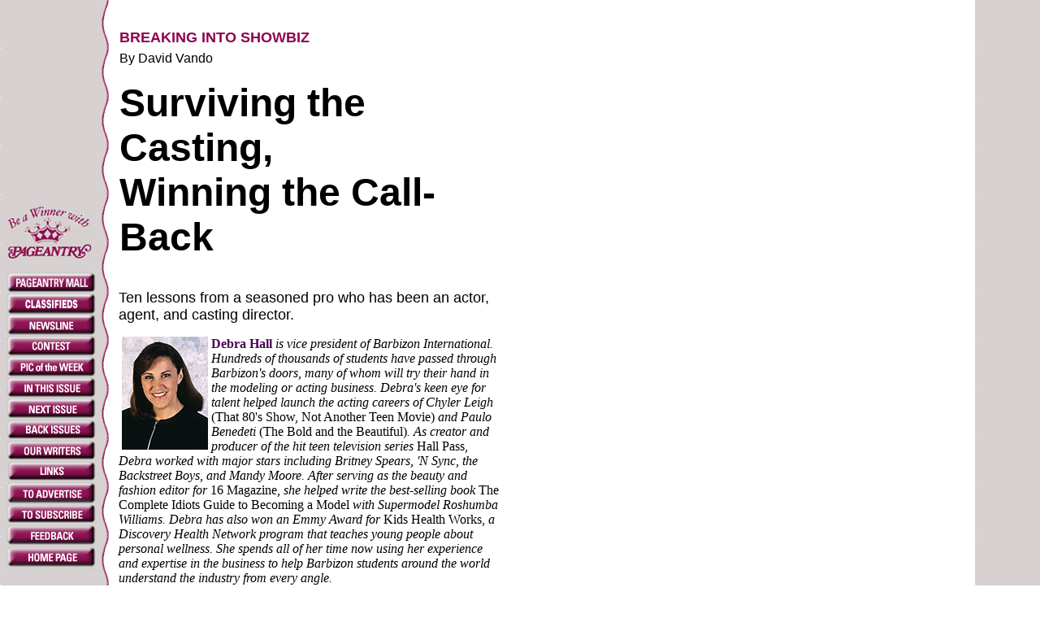

--- FILE ---
content_type: text/html
request_url: https://www.pageantrymagazine.com/magazine/features/2002/b02/b02showbizdebhall.html
body_size: 18987
content:
<html><head><title>SHOWBIZ: Surviving the Casting, Winning the Call-Back by Debra Hall</title></head><body background="../../../../assets/images/backgrounds/greywtbkgd.gif" text=#000000 link=#0000FF vlink=#FF000><meta name="KEYWORDS" content="Debra Hall,vice president,Barbizon International,modeling,acting,business,Chyler Leigh,That 80's Show,Paulo Benedeti,The Bold and the Beautiful,Hall Pass,stars,Britney Spears,'N Sync,Backstreet Boys,Mandy Moore,modeling,books,info,actors,actresses,acting,drama,thesbians,get work,passion,perseverance,preparation,professional,into,biz,business,tips,show business,for,top,breaking,business,showbiz,getting,comp card,resume,advice,,aspiring,talent,models,start,get,pageantry,magazine"><meta name="DESCRIPTION" content="Ten lessons from Debra Hall, vice president of Barbizon International. This seasoned pro who has been an actor, agent, and casting director, shares her tips for success. From the Summer 2002 issue of Pageantry magazine."><meta name="DISTRIBUTION" content="global"><table border=0 cellpadding=0 cellspacing=0 width=610 valign=TOP>  <tr width=610>     <td valign=bottom align=LEFT width=130>       <p><img src="../../../../assets/images/previous_ids/beawin.gif" width=106 height=67 alt="Be A Winner logo" align="middle"><br>      </p>      </td>    <td align=left width=440 valign=middle>      <p align="left"><font size=7><font size=4><font color="#8F024C" face="Arial, Helvetica, sans-serif"><b>BREAKING         INTO SHOWBIZ</b></font></font><font face="Arial, Helvetica, sans-serif" color="black"><br>        </font></font><font color=black><font face="Arial, Helvetica, sans-serif"><font color=black>By         David Vando</font></font></font><br>        <b><font color="black"><br>        </font></b><font color=black><font size=7><b><font face="Arial, Helvetica, sans-serif">Surviving         the Casting,<br>        </font></b></font></font><font face="Arial, Helvetica, sans-serif"><b><font size="7" color="black">Winning         the Call-Back</font></b></font></p>      </td>  </tr></table><table border="0" cellpadding="0" cellspacing="0" width=610>  <tr width=610>     <td valign=TOP  align=LEFT rowspan=3 width=138> <img usemap="#paglftindexboxmap.html" src="../../../../assets/images/previous_ids/pagleftindexbox.gif" width=110 height=368 border=0 alt="Pageantry's navigation bar" align=LEFT></td>    <p>     <td width="472" valign="top" align="left">       <p align="left"><font size="4" face="Arial, Helvetica, sans-serif"><b></b><br>        Ten lessons from a seasoned pro who has been an actor, agent, and casting         director.</font></p>      <font color=black></font>       <p align="left"><b><font color=#4A0153><img src="images/b02debrahallhs.jpg" width="106" height="139" hspace="4" align="left">Debra         Hall<i> </i></font></b><i>is vice president of Barbizon International.         Hundreds of thousands of students have passed through Barbizon's doors,         many of whom will try their hand in the modeling or acting business. Debra's         keen eye for talent helped launch the acting careers of Chyler Leigh </i>(That         80's Show, Not Another Teen Movie)<i> and Paulo Benedeti </i>(The Bold         and the Beautiful)<i>. As creator and producer of the hit teen television         series </i>Hall Pass,<i> Debra worked with major stars including Britney         Spears, 'N Sync, the Backstreet Boys, and Mandy Moore. After serving as         the beauty and fashion editor for </i>16 Magazine<i>, she helped write         the best-selling book </i>The Complete Idiots Guide to Becoming a Model<i>         with Supermodel Roshumba Williams. Debra has also won an Emmy Award for         </i>Kids Health Works,<i> a Discovery Health Network program that teaches         young people about personal wellness. She spends all of her time now using         her experience and expertise in the business to help Barbizon students         around the world understand the industry from every angle.</i></p>      <p><font color="#8F024C" face="Arial, Helvetica, sans-serif"><b><font size="+2">I</font></b></font>'ve         been in and around the modeling and acting business since I graduated         from Barbizon Modeling School when I was 16. Since then, I've had the         great fortune to be on all three sides of the casting process; as casting         director for the national television series <i>Hall Pass</i>, as an executive         with Barbizon, and as talent, during my up-and-coming years in the business.         I use the word "fortune" because the experience that I've gained by understanding         the world of castings from every angle has been invaluable as my place         in the industry shifted and grew. Here are 10 lessons worth sharing.</p>      <p align="CENTER"><font color="#8F024C" face="Arial, Helvetica, sans-serif" size="+2">Perspective:</font><font color="#3488B7" face="Arial, Helvetica, sans-serif" size="+2">         </font><font color="#8F024C" face="Arial, Helvetica, sans-serif" size="+2">The         Casting Director</font>      <p>&#009;When casting for <i>Hall Pass</i>, the first thing I did was send         character breakdowns to Barbizon and all the other agents with whom I         wanted to work. (Character breakdowns let agents know what casting directors         are looking for.) I basically needed seven fun and fashionable actor/model         types, male and female, all ethnic backgrounds, who looked like they were         in their teen years... but who had the maturity level to speak with celebrities.      <p><font color=#3488B7><b>Lesson #1:</b></font><b><font color=#8F024C> It         can be beneficial to be older than you look.</font></b>This is especially         true for young children breaking into the business, because a kid who         is, say, 7 years old but looks 5, will probably be able to handle the         lines better. It can also work in your favor when your looks cross traditional         ethnic borders. "Fez" on <i>That 70's Show</i> is a foreign exchange student,         but from where we don't quite know. This adds comedic value but also makes         him appealing to a broader audience.      <p><font color=#3488B7><b>Lesson #2:</b> </font><b><font color=#8F024C>If         you want to cross over from modeling to acting, take some acting workshops.</font></b>         I sifted through head shots and comp cards. I narrowed it down to about         100 models and actors, and they were invited for an audition. I had each         candidate improvise a TV show opening, and act out a scripted comedy skit         with a partner. I quickly realized that many of the models who looked         great on their comp cards couldn't act. They were immediately eliminated.         You will be competing for parts against people who live for this stuff,         so you want to be as prepared as possible. And remember that your head         shot or comp card is sometimes sent ahead of time, making it the first         impression a casting director will get of you. Always put your best foot         forward on these materials.<br>            <table width="172" border="0" cellspacing="2" cellpadding="2" align="right">        <tr>           <td>             <div align="center"><img src="images/b02showbizpaulonchyler.jpg" width="160" height="169"></div>          </td>        </tr>        <tr>           <td>             <div align="center"><font face="Arial, Helvetica, sans-serif" size="-1">Paulo               Benedeti (Antonio Dominguez, <i>The Bold and the Beautiful</i>),               and Chyler Leigh (Tuesday, <i>That 80's Show</i>) were destined               for success.</font></div>          </td>        </tr>      </table>      <p><font color=#3488B7><b>Lesson #3:</b></font><b><font color=#8F024C> Dress         and act as if you've already gotten the part and it will be easier for         the casting director to picture you in the role.</font></b> Another note         on appearance: It was easier for me to relate to the actors who were dressed         like the fun, fashionable teenagers I was seeking. I also eliminated anyone         with multiple piercings and weird tattoos. I'm not passing judgment, but         when you want your cast to appeal to as big an audience as possible, you         need to take these things into consideration.      <p><font color=#3488B7><b>Lesson #4:</b> </font><b><font color=#8F024C>Mastering         the art of the call back is crucial.</font></b> The people I really liked         were called back, and those who made the final cut were those who impressed         me even more the second time we met. Since there's obviously something         the casting director likes about you, wear the same hairstyle, makeup,         and fashion styles that you wore to the initial casting. When saying hello,         be sure to include something like "It's nice to see you again." If you         are asked to perform, show the same level of personality and enthusiasm         that impressed them the first time, then go beyond what you gave before.      <p align="CENTER"><font color="#8F024C" face="Arial, Helvetica, sans-serif" size="+2">Perspective:</font><font color="#3488B7" face="Arial, Helvetica, sans-serif" size="+2">         </font><font color="#8F024C" face="Arial, Helvetica, sans-serif" size="+2">AGENT</font>      <p>&#009;In working with the models and actors who have come through our         Barbizon Schools through the years, I've noticed that the ones who are         most likely to succeed have several things in common: Most important:         They are enthusiastic about the business.      <p><font color=#3488B7><b>Lesson #5:</b></font><b><font color=#3488B7> </font><font color=#8F024C>Show         business is competitive, but don't let the competitiveness interfere with         your enthusiasm for being part of it all. </font></b>Not everybody is         going to love you, but that's okay. Each and every rejection is a chance         to learn. Since no television show lasts forever, and no commercial runs         indefinitely, there is always the need for a fresh supply of talent. As         long as you keep at it, you could be the next big thing.       <p><font color=#3488B7><b>Lesson #6:</b> </font><b><font color=#8F024C>Having         love and support from your family can give you strength, which, in turn,         can increase your competitive edge.</font></b>Those destined for success         almost always have strong family support. I can't tell you how many parents         drive hours to bring their daughters to Barbizon classes, and then wait         all day in the reception area until it's time to go home. They bring books,         paperwork from their jobs, laptops, knitting &#151; whatever! They recognize         the need to support their child emotionally, financially, and in every         other way, and they put their own needs aside to do so.      <p><font color=#3488B7><b>Lesson #7:</b> </font><b><font color=#8F024C>Educate         yourself both formally and informally.</font></b> Successful people also         understand the need to develop their talents not just by doing, but by         watching others as well. If you long to act on sitcoms, watch them religiously         to get a sense of dialogue, pacing, and blocking. If you're a drama queen         (or king), park yourself in front of programming like <i>E.R.</i> and         the Soap Opera Network. If modeling is more your style, watch the international         runway shows and lots of commercials; you'll be surprised how many skills         you can absorb. This, coupled with formal training, can set you up for         real success.      <p>&#009;There are no shortcuts to making it in the business. Even that         famous story about Lana Turner being discovered while sipping a soda in         a drug store is not exactly true. Don't turn down any castings. Even if         you already know you won't be available the day the job shoots, go to         the casting anyway. The more castings you experience, the better you get         at them, the more professional you will become, and the more likely you         are to start landing roles.      <p> </p>      <p align=CENTER><font color="#8F024C" face="Arial, Helvetica, sans-serif" size="+2">Perspective:</font><font color="#3488B7" face="Arial, Helvetica, sans-serif" size="+2">         </font><font color="#8F024C" face="Arial, Helvetica, sans-serif" size="+2">TALENT</font></p>      <p align="left">I was on a commercial shoot when another actor was giving         everybody a hard time. He was being rude to the makeup people, demanding         of the caterer, and disrespectful of the director. His attitude kept everyone         on the set on the defensive, and we couldn't wait to finish the shoot.      <p><font color=#3488B7><b>Lesson #8:</b> </font><b><font color=#8F024C>Be         kind and professional in your dealings with people.</font></b> There is         an old saying that I just love: "Be nice to people on the way up, because         you're going to see them again on the way down." Make some friends along         the way because you never know when, and in what capacity, you'll be working         together again.      <p><font color=#3488B7><b>Lesson # 9 :</b> </font><b><font color=#8F024C>Unless         you�re advised otherwise, play it the way you think it should be played.</font></b>         When you arrive at a casting, there's usually some waiting time. In addition         to running your lines, use this time to think about some of the subtleties         and nuances of the character. I'll never forget one of my first castings.         I was up for a national Swiss Miss Hot Cocoa television spot. I was directed         to deliver the lines while sitting in a chair sipping imaginary Swiss         Miss from a ceramic mug. So there I was, sipping and acting, acting and         sipping, all the while sitting with my back straight, knees together,         both feet on the floor. Who drinks hot cocoa like that? I should have         curled up in the chair and wrapped my hands around the mug as if I were         using this wonderful, magical brew to warm my body and soul. If I had         done that, the part would have been mine.      <p><font color=#3488B7><b>Lesson #10:</b> </font><b><font color=#8F024C>There         is always going to be someone more popular, or more famous than you, and         someone less so. Just give every casting, every booking, everything you         do in life, your best possible shot.</font></b>It can be intimidating         to work with those who have achieved more fame in the business than you         have. When I did a television interview with the Backstreet Boys, I decided         to use the opportunity to grow my own skills instead of shrinking back         under the sheer magnitude of their celebrity. And don't look back. Ever.         Always look ahead. </p>      <p>      <hr>      <p align="center">To read more stories like this one, <a href="http://www.pageantrymagazine.com/Merchant2/merchant.mvc?Screen=CTGY&Store_Code=PMOS&Category_Code=PMS">subscribe         to <i>Pageantry</i></a><font color="FF0000"> TODAY!</font> <br>      </p>    </td>  </tr>  <tr width=610>     <td width="472" valign="top" align="left">&nbsp;</td>  </tr></table><table width=610 valign="top">  <tr>     <td align=TOP width=135 valign="top" height="2"></td>    <td align=CENTER width=480 valign="top" height="2"><a href="http://www.pageantrymagazine.com/Merchant2/merchant.mvc?Screen=CTGY&Store_Code=PMOS&Category_Code=PMS">       <font face="Arial, Helvetica, sans-serif" size="-1">Subscribe</font></a><font face="Arial, Helvetica, sans-serif" size="-1">       I <a href="http://www.pageantrymagazine.com/magazine/advertising/pag_adform.html">Advertising</a> I <a href="http://www.pageantrymagazine.com/magazine/advertising/ads/classifieds/classifieds.html">Classifieds</a>       I <a href="../../../../index.html">Pageantry       Mall</a> I <a href="http://www.pageantrymagazine.com/magazine/advertising/ads/classifieds/links.html">Links</a> I <a href="http://www.pageantrymagazine.com/magazine/info/writers.html">Our Writers</a>       I <a href="../../../fashion/kids/feisty/kz3feisty4b03.jpg">Back       Issues</a> <br>      <a href="../../../interview/coming.html">Next Issue</a> I <a href="http://www.pageantrymagazine.com/magazine/contents.html">In This Issue</a>       I <a href="http://www.pageantrymagazine.com/magazine/tidbits/weekly/picoweek.html">Picture of the Week</a> I <a href="../../../../promos/contests/contest.html">Contest</a>       I <a href="http://www.pageantrymagazine.com/news/newsline.html">Newsline</a> I <a href="http://www.pageantrymagazine.com/magazine/connect/feedback.html">Feedback</a>       </font> </td>  </tr></table><p> <center>  <address><font size="-1">&copy; Pageantry magazine 2002</font><br>  <map name="paglftindexboxmap.html">					<area shape="rect" coords="3, 339, 109, 359"				href="http://www.pageantrymagazine.com/index.html"				alt="Home">                       				<area shape="rect" coords="3, 312, 109, 333"				href="http://www.pageantrymagazine.com/magazine/connect/feedback.html"				alt="Feedback">			<area shape="rect" coords="3, 287, 109, 308"				href="../../../fashion/kids/attbydebra/kz3attitudesb036.jpg"				alt="To Subscribe">			<area shape="rect" coords="2, 259, 109, 283"				href="http://www.pageantrymagazine.com/magazine/advertising/pag_adform.html"				alt="To Advertise">			<area shape="rect" coords="3, 234, 108, 255"				href="http://www.pageantrymagazine.com/magazine/advertising/ads/classifieds/links.html"				alt="LINKS">			<area shape="rect" coords="2, 209, 109, 229"				href="http://www.pageantrymagazine.com/magazine/info/writers.html"				alt="Meet Our Writers">			<area shape="rect" coords="2, 183, 108, 204"				href="../../../fashion/kids/feisty/kz3feisty4b03.jpg"				alt="Back Issues">			<area shape="rect" coords="2, 156, 108, 178"				href="../../../interview/coming.html"				alt="Coming Next Issue">			<area shape="rect" coords="2, 131, 108, 153"				href="http://www.pageantrymagazine.com/magazine/contents.html"				alt="In This Issue">			<area shape="rect" coords="2, 105, 108, 127"				href="http://www.pageantrymagazine.com/magazine/tidbits/weekly/picoweek.html"				alt="Pageantry's picture of the week">			<area shape="rect" coords="2, 80, 108, 102"				href="http://www.pageantrymagazine.com/promos/contests/2004/D04/contest.html"				alt="Enter our contest!">			<area shape="rect" coords="2, 53, 108, 77"				href="http://www.pageantrymagazine.com/news/newsline.html"				alt="newsline">			<area shape="rect" coords="2, 28, 108, 50"				href="http://www.pageantrymagazine.com/magazine/advertising/ads/classifieds/classifieds.html"				alt="Classifieds">			<area shape="rect" coords="2, 2, 108, 23" href="../../../../index.html"				alt="Visit the Pageantry Mall">		</map>  </address></center><p></body></html>